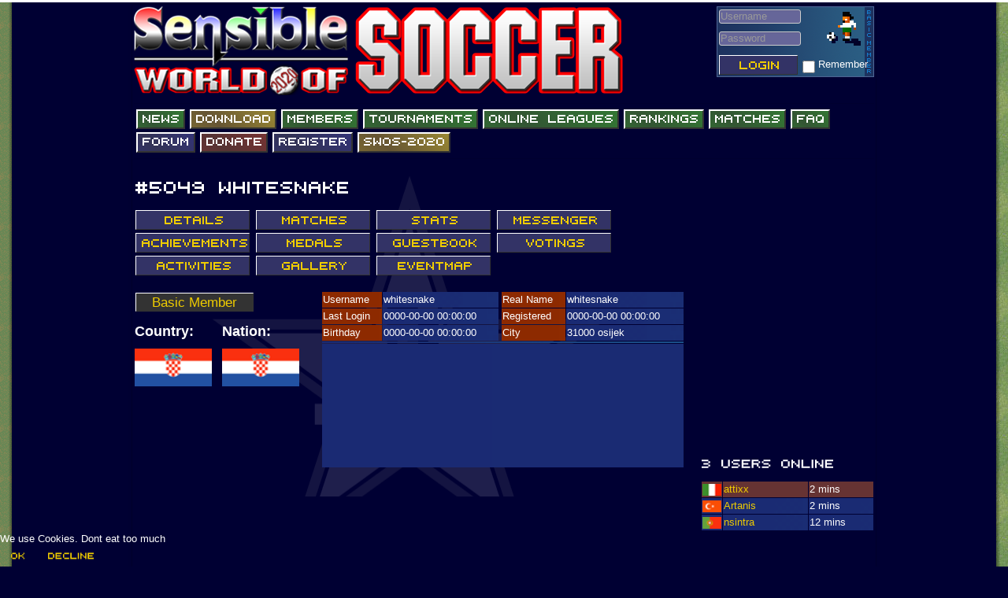

--- FILE ---
content_type: text/plain; charset=utf-8
request_url: https://sensiblesoccer.de/index.php?option=com_tournament&view=userprofile&id=5049&undefined=1&task=ajaxRequest&id=5049&rid=0&eid=0&format=json&section=details
body_size: 1668
content:


<div class="row-fluid">
<div class="span4">
<button type='button' class='btn btn-primary' style='background:#333333;width:150px' value='Basic Member'>Basic Member</button>

<table width="100%">
	<tr>
		
		<td>
		<h3>Country:</h3>
		<img src="/images/modules/flags/big/Croatia.png" title="Croatia" height="48px" style="height:48px"> 
		</td>
				<td>
		<h3>Nation:</h3>
		<img src="/images/modules/flags/big/Croatia.png" title="Croatia" height="48px" style="height:48px"> 
		</td>
			</tr>
</table>
</div>
<div class="span8">
<table class="list" width="100%">
	<tr>
		<td class="list_head">
		Username
		</td>
		<td class="list_name">
		whitesnake		</td>
		<td>
		<br>
		</td>
		<td class="list_head">
		Real Name
		</td>
		<td class="list_name">
		whitesnake		</td>
	</tr>
	<tr>
		<td class="list_head">
		Last Login
		</td>
		<td class="list_name">
		0000-00-00 00:00:00		</td>
		<td>
		<br>
		</td>
		<td class="list_head">
		Registered
		</td>
		<td class="list_name">
		0000-00-00 00:00:00		</td>
	</tr>
		<tr>
		<td class="list_head">
		Birthday
		</td>
		<td class="list_name">
		0000-00-00 00:00:00		</td>
		<td>
		<br>
		</td>
		<td class="list_head">
		City
		</td>
		<td class="list_name">
		31000 osijek 
		</td>
	</tr>			
	<tr>
		<td class="list_name" colspan="5">
				</td>
	</tr>	
	<tr>
		<td class="list_name" colspan="5">
		<iframe width="100%" height="100%" frameborder="0" style="border:0" src="https://www.google.com/maps/embed/v1/place?q=31000,osijek&zoom=6&key=AIzaSyCbJgPH7cPWaZ8kKEOEAmOP8wQEIDBf4n4"></iframe> 
		</td>
	</tr>		
		
		
			
</table>
<br><br>
</div>
</div>

  <script type="text/javascript">Cufon.replace('.btn', {fontFamily: 'SWOS'});</script>